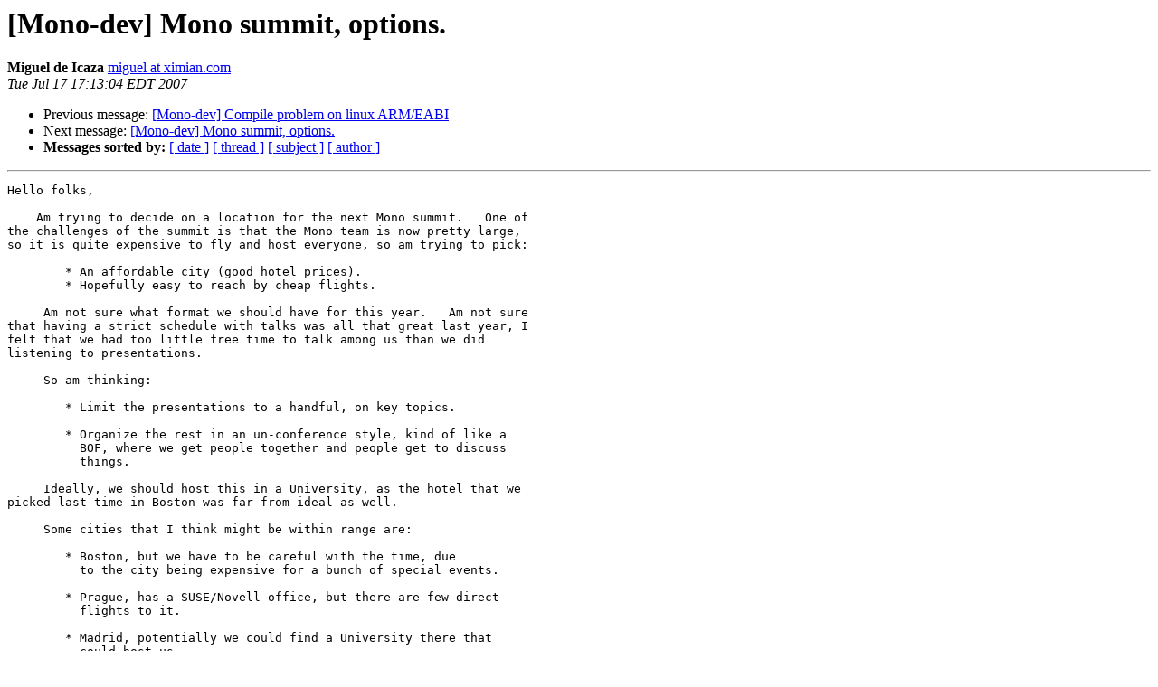

--- FILE ---
content_type: text/html; charset=utf-8
request_url: https://mono.github.io/mail-archives/mono-devel-list/2007-July/024166.html
body_size: 1324
content:
<!DOCTYPE HTML PUBLIC "-//W3C//DTD HTML 3.2//EN">
<HTML>
 <HEAD>
   <TITLE> [Mono-dev] Mono summit, options.
   </TITLE>
   <LINK REL="Index" HREF="index.html" >
   <LINK REL="made" HREF="mailto:mono-devel-list%40lists.ximian.com?Subject=%5BMono-dev%5D%20Mono%20summit%2C%20options.&In-Reply-To=">
   <META NAME="robots" CONTENT="index,nofollow">
   <META http-equiv="Content-Type" content="text/html; charset=us-ascii">
   <LINK REL="Previous"  HREF="024232.html">
   <LINK REL="Next"  HREF="024167.html">
 </HEAD>
 <BODY BGCOLOR="#ffffff">
   <H1>[Mono-dev] Mono summit, options.</H1>
    <B>Miguel de Icaza</B> 
    <A HREF="mailto:mono-devel-list%40lists.ximian.com?Subject=%5BMono-dev%5D%20Mono%20summit%2C%20options.&In-Reply-To="
       TITLE="[Mono-dev] Mono summit, options.">miguel at ximian.com
       </A><BR>
    <I>Tue Jul 17 17:13:04 EDT 2007</I>
    <P><UL>
        <LI>Previous message: <A HREF="024232.html">[Mono-dev] Compile problem on linux ARM/EABI
</A></li>
        <LI>Next message: <A HREF="024167.html">[Mono-dev] Mono summit, options.
</A></li>
         <LI> <B>Messages sorted by:</B> 
              <a href="date.html#24166">[ date ]</a>
              <a href="thread.html#24166">[ thread ]</a>
              <a href="subject.html#24166">[ subject ]</a>
              <a href="author.html#24166">[ author ]</a>
         </LI>
       </UL>
    <HR>  
<!--beginarticle-->
<PRE>Hello folks,

    Am trying to decide on a location for the next Mono summit.   One of
the challenges of the summit is that the Mono team is now pretty large,
so it is quite expensive to fly and host everyone, so am trying to pick:

	* An affordable city (good hotel prices).
	* Hopefully easy to reach by cheap flights.

     Am not sure what format we should have for this year.   Am not sure
that having a strict schedule with talks was all that great last year, I
felt that we had too little free time to talk among us than we did
listening to presentations.

     So am thinking:

	* Limit the presentations to a handful, on key topics.

	* Organize the rest in an un-conference style, kind of like a 
	  BOF, where we get people together and people get to discuss
	  things.

     Ideally, we should host this in a University, as the hotel that we
picked last time in Boston was far from ideal as well.   

     Some cities that I think might be within range are:

	* Boston, but we have to be careful with the time, due
	  to the city being expensive for a bunch of special events.

	* Prague, has a SUSE/Novell office, but there are few direct
	  flights to it. 

	* Madrid, potentially we could find a University there that 
	  could host us.

     Am afraid that Mexico and South America will be expensive to reach
for Europeans, but if the cost is not too larger, we could pick a city
in Mexico (We all know that Mike Kestner wants Cancun, but having been
there for a conference once, I can attest that most attendees skip on
the meetings).

     Which probably means &quot;Do your conference in Boston, in mid
February&quot; to guarantee attendance ;-).

Miguel.

</PRE>

<!--endarticle-->
    <HR>
    <P><UL>
        <!--threads-->
	<LI>Previous message: <A HREF="024232.html">[Mono-dev] Compile problem on linux ARM/EABI
</A></li>
	<LI>Next message: <A HREF="024167.html">[Mono-dev] Mono summit, options.
</A></li>
         <LI> <B>Messages sorted by:</B> 
              <a href="date.html#24166">[ date ]</a>
              <a href="thread.html#24166">[ thread ]</a>
              <a href="subject.html#24166">[ subject ]</a>
              <a href="author.html#24166">[ author ]</a>
         </LI>
       </UL>

<hr>
<a href="http://lists.ximian.com/mailman/listinfo/mono-devel-list">More information about the Mono-devel-list
mailing list</a><br>
</body></html>
